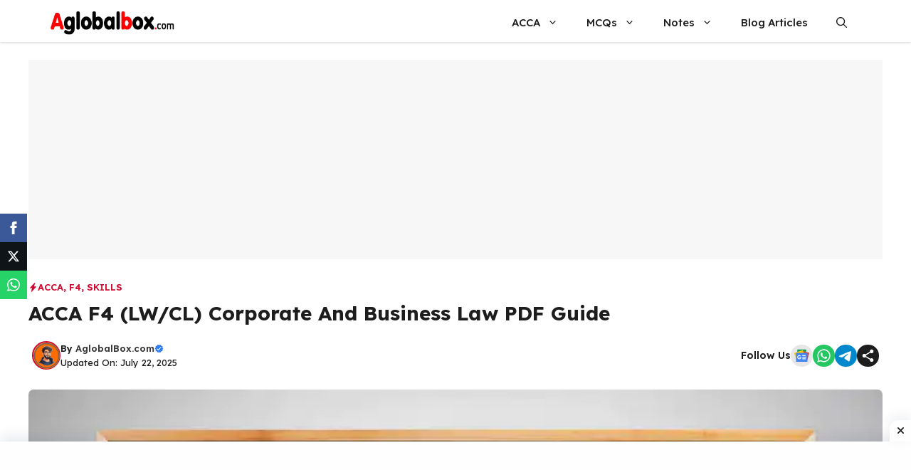

--- FILE ---
content_type: text/html; charset=utf-8
request_url: https://www.google.com/recaptcha/api2/aframe
body_size: 267
content:
<!DOCTYPE HTML><html><head><meta http-equiv="content-type" content="text/html; charset=UTF-8"></head><body><script nonce="TskcAxvGCyfl24Dk7Fv3Eg">/** Anti-fraud and anti-abuse applications only. See google.com/recaptcha */ try{var clients={'sodar':'https://pagead2.googlesyndication.com/pagead/sodar?'};window.addEventListener("message",function(a){try{if(a.source===window.parent){var b=JSON.parse(a.data);var c=clients[b['id']];if(c){var d=document.createElement('img');d.src=c+b['params']+'&rc='+(localStorage.getItem("rc::a")?sessionStorage.getItem("rc::b"):"");window.document.body.appendChild(d);sessionStorage.setItem("rc::e",parseInt(sessionStorage.getItem("rc::e")||0)+1);localStorage.setItem("rc::h",'1769625066833');}}}catch(b){}});window.parent.postMessage("_grecaptcha_ready", "*");}catch(b){}</script></body></html>

--- FILE ---
content_type: text/css
request_url: https://aglobalbox.com/wp-content/plugins/gp-premium/menu-plus/functions/css/offside.css?ver=2.5.3
body_size: 1405
content:
/* offside-js 1.3.1 22-05-2016
* Minimal JavaScript kit without library dependencies to push things off-canvas using just class manipulation
* https://github.com/toomuchdesign/offside.git
*
* by Andrea Carraro
* Available under the MIT license
*/

/* Off-canvas element CSS */
.main-navigation.offside {
    position: fixed; /* Does not play well with some old browsers (see: README) */
    width: var(--gp-slideout-width);
    height: 100%;
	height: 100vh;
    top: 0;
    z-index: 9999;
    overflow: auto;
    -webkit-overflow-scrolling: touch; /* enables momentum scrolling in iOS overflow elements */
}

/* Left off-canvas elements default status: out of the page */
.offside,
.offside--left {
    left: calc(var(--gp-slideout-width) * -1);
}

/* Right off-canvas elements default status: out of the page */
.offside--right {
    left: auto;
    right: calc(var(--gp-slideout-width) * -1);
}

/*
 * Left off-canvas element is open:
 * - off-canvas element slides in
 * - container elements slides out
 */
.offside--left.is-open:not(.slideout-transition),
.offside-js--is-left .offside-sliding-element {
    transform: translate3d(var(--gp-slideout-width), 0, 0);
}

/*
 * Right off-canvas element is open:
 * - off-canvas element slides in
 * - container elements slides out
 */
.offside--right.is-open:not(.slideout-transition),
.offside-js--is-right .offside-sliding-element {
    transform: translate3d(calc(var(--gp-slideout-width) * -1), 0, 0);
}

/* Elements Transitions */
.offside-js--interact .offside,
.offside-js--interact .offside-sliding-element {
    transition: transform .2s cubic-bezier(.16, .68, .43, .99);

    /* improves performance issues on mobile*/
    -webkit-backface-visibility: hidden;
    -webkit-perspective: 1000;
}

/* Body overflow */
.offside-js--init {
    overflow-x: hidden;
}

/* GP */
.slideout-navigation.main-navigation:not(.is-open):not(.slideout-transition) {
	display: none;
}

.slideout-navigation.main-navigation:not(.slideout-transition).do-overlay {
	opacity: 1;
}

.slideout-navigation.main-navigation.slideout-transition.do-overlay {
	opacity: 0;
}

.slideout-overlay {
    z-index: 100000;
    position: fixed;
    width: 100%;
	height: 100%;
	height: 100vh;
	min-height: 100%; /* Safari */
	top: 0;
	right: 0;
	bottom: 0;
	left: 0;
    background-color: rgba(0,0,0,0.8);
	visibility: hidden;
    opacity: 0;
    cursor: pointer;
    transition: visibility .2s ease, opacity .2s ease;
}

.offside-js--is-open .slideout-overlay {
    visibility: visible;
    opacity: 1;
}

.slideout-overlay button.slideout-exit {
	position: fixed;
	top: 0;
	background-color: transparent;
	color: #fff;
	font-size: 30px;
	border: 0;
	opacity: 0;
}

.slide-opened .slideout-overlay button.slideout-exit {
	opacity: 1;
}

button.slideout-exit:hover {
	background-color: transparent;
}

.slideout-navigation button.slideout-exit {
    background: transparent;
    width: 100%;
    text-align: left;
    padding-top: 20px;
	padding-bottom: 20px;
	box-sizing: border-box;
	border: 0;
}

.slide-opened nav.toggled .menu-toggle:before {
	content: "\f0c9";
}

.offside-js--is-left.slide-opened .slideout-overlay button.slideout-exit {
    left: calc(var(--gp-slideout-width) - 5px);
}

.offside-js--is-right.slide-opened .slideout-overlay button.slideout-exit {
    right: calc(var(--gp-slideout-width) - 5px);
}

.slideout-widget {
	margin: 20px;
}

.slideout-navigation .main-nav,
.slideout-navigation .slideout-widget:not(:last-child) {
	margin-bottom: 40px;
}

.slideout-navigation:not(.do-overlay) .main-nav {
	width: 100%;
	box-sizing: border-box;
}

.slideout-navigation .mega-menu > ul > li {
	display: block;
	width: 100% !important;
}

.slideout-navigation .slideout-menu {
	display: block;
}

#generate-slideout-menu {
	z-index: 100001;
}

#generate-slideout-menu .slideout-menu li{
	float: none;
	width: 100%;
	clear: both;
	text-align: left;
}

.slideout-navigation .slideout-widget li {
	float: none;
}

#generate-slideout-menu.do-overlay li {
	text-align: center;
}

#generate-slideout-menu.main-navigation ul ul {
	display: none;
}

#generate-slideout-menu.main-navigation ul ul.toggled-on {
	display: block !important;
}

#generate-slideout-menu .slideout-menu li:hover > ul,
#generate-slideout-menu .slideout-menu li.sfHover > ul {
	display: none;
}

#generate-slideout-menu.main-navigation .main-nav ul ul {
	position: relative;
	top: 0;
	left: 0;
	width: 100%;
}

.slideout-toggle:not(.has-svg-icon) a:before {
	content: "\f0c9";
	font-family: 'GP Premium';
	line-height: 1em;
	width: 1.28571429em;
	text-align: center;
	display: inline-block;
	position: relative;
	top: 1px;
}

.slide-opened .slideout-exit:not(.has-svg-icon):before,
.slideout-navigation button.slideout-exit:not(.has-svg-icon):before {
	content: "\f00d";
	font-family: 'GP Premium';
	line-height: 1em;
	width: 1.28571429em;
	text-align: center;
	display: inline-block;
}

#generate-slideout-menu li.menu-item-float-right {
	float: none !important;
	display: inline-block;
	width: auto;
}

.rtl .slideout-navigation {
	position: fixed;
}

.slideout-navigation .menu-item-has-children .dropdown-menu-toggle {
    float: right;
}

.slideout-navigation .slideout-widget .menu li {
    float: none;
}

.slideout-navigation .slideout-widget ul {
	display: block;
}

/* Overlay */

.slideout-navigation.do-overlay {
    transform: none !important;
    transition: opacity 0.2s, visibility 0.2s;
    width: 100%;
    text-align: center;
	left: 0;
	right: 0;
}

.slideout-navigation.do-overlay .inside-navigation {
	display: flex;
	flex-direction: column;
	padding: 10% 10% 0;
	max-width: 700px;
}

.slideout-navigation.do-overlay .inside-navigation .main-nav,
.slideout-navigation.do-overlay .inside-navigation .slideout-widget {
    margin-left: auto;
    margin-right: auto;
    min-width: 250px;
}

.slideout-navigation.do-overlay .slideout-exit {
    position: fixed;
    right: 0;
    top: 0;
    width: auto;
    font-size: 25px;
}

.slideout-navigation.do-overlay .slideout-menu li a {
	display: inline-block;
}

.slideout-navigation.do-overlay .slideout-menu li {
	margin-bottom: 5px;
}

#generate-slideout-menu.do-overlay .slideout-menu li,
.slideout-navigation.do-overlay .inside-navigation {
	text-align: center;
}

.slideout-navigation.do-overlay .menu-item-has-children .dropdown-menu-toggle {
	border-left: 1px solid rgba(0,0,0,0.07);
	padding: 0 10px;
	margin: 0 0 0 10px;
}

.slideout-navigation.do-overlay ul ul {
	box-shadow: 0 0 0;
}

.nav-aligned-right .slideout-navigation,
.nav-aligned-center .slideout-navigation {
	text-align: left;
}

.slideout-navigation .sfHover > a > .dropdown-menu-toggle > .gp-icon svg {
	transform: rotate(180deg);
}

.slideout-navigation .sub-menu .dropdown-menu-toggle .gp-icon svg {
	transform: rotate(0deg);
}

.slideout-mobile .main-navigation.toggled .main-nav > ul,
.slideout-both .main-navigation.toggled .main-nav > ul,
.slideout-desktop .main-navigation.toggled .main-nav li.slideout-toggle {
	display: none !important;
}

.slideout-mobile .has-inline-mobile-toggle #site-navigation.toggled,
.slideout-both .has-inline-mobile-toggle #site-navigation.toggled {
	margin-top: 0;
}

.sf-menu > li.slideout-toggle {
	float: right;
}

.gen-sidebar-nav .sf-menu > li.slideout-toggle {
	float: none;
}

.off-canvas-toggle-label {
	padding-left: 7px;
}

.gp-icon + .off-canvas-toggle-label {
	padding-left: 9px;
}

@media (max-width: 768px) {
	.slideout-overlay button.slideout-exit {
		font-size: 20px;
		padding: 10px;
	}

	.slideout-overlay {
		top: -100px;
		height: calc(100% + 100px);
		height: calc(100vh + 100px);
		min-height: calc(100% + 100px); /* Safari */
	}

	.slideout-navigation.do-overlay .slideout-exit {
		position: static;
		text-align: center;
	}
}


--- FILE ---
content_type: application/javascript; charset=utf-8
request_url: https://fundingchoicesmessages.google.com/f/AGSKWxVuE_V1TmRFp6U-CCa8G-ZyloQZFFYeYiSMd2iPN6fc9KpXYi7fW699OuPLTiTmzubeuX-11Y395zktLQ1GklFXkYet6del3x_BC9W-apnmXys6qrBO2Hkb0dGyGaugLilh-Le488U1v0gh3cQZ3LR18yxFcNRl-C8EW28XK82wqGvO7Lx6Tx3hDHX2/_/show_ads.js.php?zoneid=/adpanelcontent./adsvr./scripts/AdService_
body_size: -1287
content:
window['5a6fe23b-d16a-4014-8cfb-dae2cd599762'] = true;

--- FILE ---
content_type: application/javascript; charset=utf-8
request_url: https://fundingchoicesmessages.google.com/f/AGSKWxWib_HfKnv743vVwkyVPIQMD-CiifOvemGZwUcxio-__q7YdGbv4wexuChRxdVKL46v-onaasMjcGjTCO1QHEkPZM3gLTzkn0nz8kFI__Qnl2iHR0zGOKZkIEJacWuAfPfnQ1_QMg==?fccs=W251bGwsbnVsbCxudWxsLG51bGwsbnVsbCxudWxsLFsxNzY5NjI1MDcwLDQzMDAwMDAwMF0sbnVsbCxudWxsLG51bGwsW251bGwsWzcsMTksNiwxOCwxM10sbnVsbCxudWxsLG51bGwsbnVsbCxudWxsLG51bGwsbnVsbCxudWxsLG51bGwsMV0sImh0dHBzOi8vYWdsb2JhbGJveC5jb20vYWNjYS1mNC1sdy1jbC1jb3Jwb3JhdGUtYW5kLWJ1c2luZXNzLWxhdy8iLG51bGwsW1s4LCJvMVpRSzlJWHhXTSJdLFs5LCJlbi1VUyJdLFsxOSwiMiJdLFsxNywiWzBdIl0sWzI0LCIiXSxbMjksImZhbHNlIl0sWzIxLCJbW1tbNSwxLFswXV0sWzE3Njk2MjUwNjcsMjAxODQ3MDAwXSxbMTIwOTYwMF1dXV0iXV1d
body_size: 181
content:
if (typeof __googlefc.fcKernelManager.run === 'function') {"use strict";this.default_ContributorServingResponseClientJs=this.default_ContributorServingResponseClientJs||{};(function(_){var window=this;
try{
var qp=function(a){this.A=_.t(a)};_.u(qp,_.J);var rp=function(a){this.A=_.t(a)};_.u(rp,_.J);rp.prototype.getWhitelistStatus=function(){return _.F(this,2)};var sp=function(a){this.A=_.t(a)};_.u(sp,_.J);var tp=_.ed(sp),up=function(a,b,c){this.B=a;this.j=_.A(b,qp,1);this.l=_.A(b,_.Pk,3);this.F=_.A(b,rp,4);a=this.B.location.hostname;this.D=_.Fg(this.j,2)&&_.O(this.j,2)!==""?_.O(this.j,2):a;a=new _.Qg(_.Qk(this.l));this.C=new _.dh(_.q.document,this.D,a);this.console=null;this.o=new _.mp(this.B,c,a)};
up.prototype.run=function(){if(_.O(this.j,3)){var a=this.C,b=_.O(this.j,3),c=_.fh(a),d=new _.Wg;b=_.hg(d,1,b);c=_.C(c,1,b);_.jh(a,c)}else _.gh(this.C,"FCNEC");_.op(this.o,_.A(this.l,_.De,1),this.l.getDefaultConsentRevocationText(),this.l.getDefaultConsentRevocationCloseText(),this.l.getDefaultConsentRevocationAttestationText(),this.D);_.pp(this.o,_.F(this.F,1),this.F.getWhitelistStatus());var e;a=(e=this.B.googlefc)==null?void 0:e.__executeManualDeployment;a!==void 0&&typeof a==="function"&&_.To(this.o.G,
"manualDeploymentApi")};var vp=function(){};vp.prototype.run=function(a,b,c){var d;return _.v(function(e){d=tp(b);(new up(a,d,c)).run();return e.return({})})};_.Tk(7,new vp);
}catch(e){_._DumpException(e)}
}).call(this,this.default_ContributorServingResponseClientJs);
// Google Inc.

//# sourceURL=/_/mss/boq-content-ads-contributor/_/js/k=boq-content-ads-contributor.ContributorServingResponseClientJs.en_US.o1ZQK9IXxWM.es5.O/d=1/exm=ad_blocking_detection_executable,kernel_loader,loader_js_executable,monetization_cookie_state_migration_initialization_executable,optimization_state_updater_executable,web_monetization_wall_executable/ed=1/rs=AJlcJMzkWD0vxt1gVcfmiBA6nHi7pe9_aQ/m=cookie_refresh_executable
__googlefc.fcKernelManager.run('\x5b\x5b\x5b7,\x22\x5b\x5bnull,\\\x22aglobalbox.com\\\x22,\\\x22AKsRol-7HKhJJVe97BUfZd_b9gvedHj8Ab9wKAg9NmZ0pErK8rtDOYtgZU4Zf3FzE6-W91LxZXeySo_9AqprAGx_NvRxQFcgPLXNGNKGCnRZMufiBjBfj5XL6e29TF7Iq0HLqzfYfb34VwVIjD4V8PvUYdJzATAKTg\\\\u003d\\\\u003d\\\x22\x5d,null,\x5b\x5bnull,null,null,\\\x22https:\/\/fundingchoicesmessages.google.com\/f\/AGSKWxX4XMmp6D3nff0iZw60zFJ9WyeRjitWTkV4b9lPTkyZlDqDolGwgQUzh62p8xh82tiTYzpOGWV2pcKW8qa8hhN9KzHItd4pM61RybjYNyRfPbmCBOiU9OC1rbXyTQvt8BxOxdSGDg\\\\u003d\\\\u003d\\\x22\x5d,null,null,\x5bnull,null,null,\\\x22https:\/\/fundingchoicesmessages.google.com\/el\/AGSKWxXMP2mMeNarXZ3xlH6Lbt4xMrnLSzd43UTswsk1g47nF3JONOOsgQHxK3NSnqvKEa1VNpomuGXlaFkwHY9y8_pOEOKw9D47XX1pNwvjMZdSNbvFK_vyOiFCYgp_JOGWk8dFjUJHtA\\\\u003d\\\\u003d\\\x22\x5d,null,\x5bnull,\x5b7,19,6,18,13\x5d,null,null,null,null,null,null,null,null,null,1\x5d\x5d,\x5b3,1\x5d\x5d\x22\x5d\x5d,\x5bnull,null,null,\x22https:\/\/fundingchoicesmessages.google.com\/f\/AGSKWxVneJeY3iQzREmMO4j9F-Y3uNHx-H7Voo35lB_TSbxWA0u_eCr6YR-DzF190egUNA8Th7KoOpnOwgzghMXZDrnTN6q9woOzY3iKWNKf6OoXrutp6lKPua1lvWjeXgPaqY3XIeIwIQ\\u003d\\u003d\x22\x5d\x5d');}